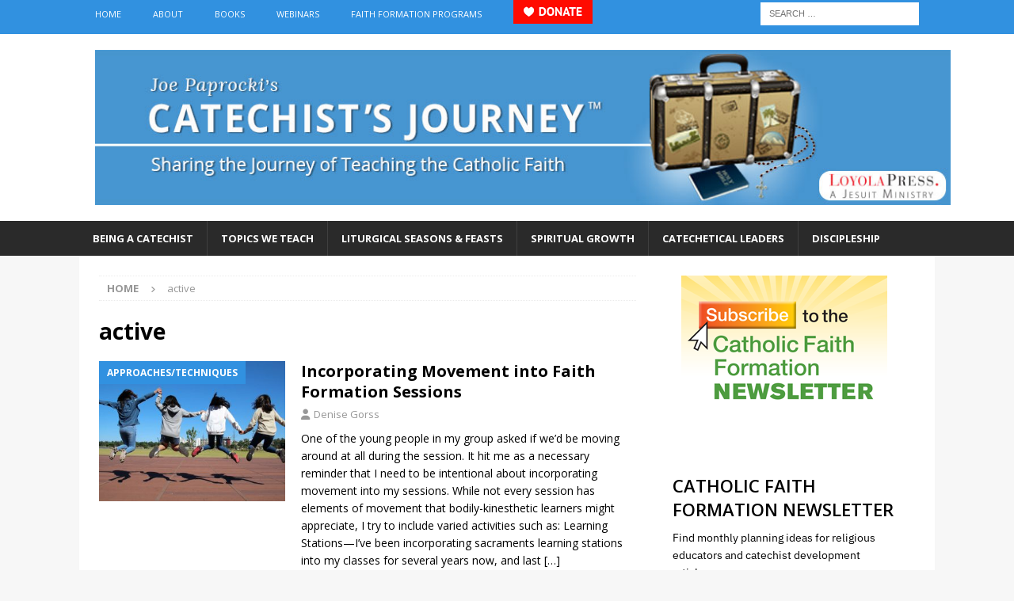

--- FILE ---
content_type: text/html; charset=UTF-8
request_url: https://catechistsjourney.loyolapress.com/tag/active/
body_size: 61722
content:
<!DOCTYPE html>
<html class="no-js mh-one-sb" lang="en-US">
<head>
<meta charset="UTF-8">
<meta name="viewport" content="width=device-width, initial-scale=1.0">
<link rel="profile" href="http://gmpg.org/xfn/11" />
			<script type="text/javascript" class="_iub_cs_skip">
				var _iub = _iub || {};
				_iub.csConfiguration = _iub.csConfiguration || {};
				_iub.csConfiguration.siteId = "1185086";
				_iub.csConfiguration.cookiePolicyId = "86587258";
			</script>
			<script class="_iub_cs_skip" src="https://cs.iubenda.com/sync/1185086.js"></script>
			<meta name='robots' content='index, follow, max-image-preview:large, max-snippet:-1, max-video-preview:-1' />

	<!-- This site is optimized with the Yoast SEO plugin v26.7 - https://yoast.com/wordpress/plugins/seo/ -->
	<title>active Archives - Catechist&#039;s Journey</title>
	<link rel="canonical" href="https://catechistsjourney.loyolapress.com/tag/active/" />
	<meta property="og:locale" content="en_US" />
	<meta property="og:type" content="article" />
	<meta property="og:title" content="active Archives - Catechist&#039;s Journey" />
	<meta property="og:url" content="https://catechistsjourney.loyolapress.com/tag/active/" />
	<meta property="og:site_name" content="Catechist&#039;s Journey" />
	<script type="application/ld+json" class="yoast-schema-graph">{"@context":"https://schema.org","@graph":[{"@type":"CollectionPage","@id":"https://catechistsjourney.loyolapress.com/tag/active/","url":"https://catechistsjourney.loyolapress.com/tag/active/","name":"active Archives - Catechist&#039;s Journey","isPartOf":{"@id":"https://catechistsjourney.loyolapress.com/#website"},"primaryImageOfPage":{"@id":"https://catechistsjourney.loyolapress.com/tag/active/#primaryimage"},"image":{"@id":"https://catechistsjourney.loyolapress.com/tag/active/#primaryimage"},"thumbnailUrl":"https://catechistsjourney.loyolapress.com/wp-content/uploads/2019/01/jumping-girls.jpg","breadcrumb":{"@id":"https://catechistsjourney.loyolapress.com/tag/active/#breadcrumb"},"inLanguage":"en-US"},{"@type":"ImageObject","inLanguage":"en-US","@id":"https://catechistsjourney.loyolapress.com/tag/active/#primaryimage","url":"https://catechistsjourney.loyolapress.com/wp-content/uploads/2019/01/jumping-girls.jpg","contentUrl":"https://catechistsjourney.loyolapress.com/wp-content/uploads/2019/01/jumping-girls.jpg","width":675,"height":450,"caption":"jumping girls"},{"@type":"BreadcrumbList","@id":"https://catechistsjourney.loyolapress.com/tag/active/#breadcrumb","itemListElement":[{"@type":"ListItem","position":1,"name":"Home","item":"https://catechistsjourney.loyolapress.com/"},{"@type":"ListItem","position":2,"name":"active"}]},{"@type":"WebSite","@id":"https://catechistsjourney.loyolapress.com/#website","url":"https://catechistsjourney.loyolapress.com/","name":"Catechist&#039;s Journey","description":"Sharing the Journey of Teaching the Catholic Faith","potentialAction":[{"@type":"SearchAction","target":{"@type":"EntryPoint","urlTemplate":"https://catechistsjourney.loyolapress.com/?s={search_term_string}"},"query-input":{"@type":"PropertyValueSpecification","valueRequired":true,"valueName":"search_term_string"}}],"inLanguage":"en-US"}]}</script>
	<!-- / Yoast SEO plugin. -->


<link rel='dns-prefetch' href='//cdn.iubenda.com' />
<link rel='dns-prefetch' href='//fonts.googleapis.com' />
<link rel="alternate" type="application/rss+xml" title="Catechist&#039;s Journey &raquo; Feed" href="https://catechistsjourney.loyolapress.com/feed/" />
<link rel="alternate" type="application/rss+xml" title="Catechist&#039;s Journey &raquo; Comments Feed" href="https://catechistsjourney.loyolapress.com/comments/feed/" />
<link rel="alternate" type="application/rss+xml" title="Catechist&#039;s Journey &raquo; active Tag Feed" href="https://catechistsjourney.loyolapress.com/tag/active/feed/" />
<style id='wp-img-auto-sizes-contain-inline-css' type='text/css'>
img:is([sizes=auto i],[sizes^="auto," i]){contain-intrinsic-size:3000px 1500px}
/*# sourceURL=wp-img-auto-sizes-contain-inline-css */
</style>
<style id='wp-emoji-styles-inline-css' type='text/css'>

	img.wp-smiley, img.emoji {
		display: inline !important;
		border: none !important;
		box-shadow: none !important;
		height: 1em !important;
		width: 1em !important;
		margin: 0 0.07em !important;
		vertical-align: -0.1em !important;
		background: none !important;
		padding: 0 !important;
	}
/*# sourceURL=wp-emoji-styles-inline-css */
</style>
<link rel='stylesheet' id='mh-font-awesome-css' href='https://catechistsjourney.loyolapress.com/wp-content/themes/mh-magazine/includes/font-awesome.min.css' type='text/css' media='all' />
<link rel='stylesheet' id='mh-magazine-css' href='https://catechistsjourney.loyolapress.com/wp-content/themes/mh-magazine/style.css?ver=4.1.3' type='text/css' media='all' />
<link rel='stylesheet' id='mh-google-fonts-css' href='https://fonts.googleapis.com/css?family=Open+Sans:300,400,400italic,600,700' type='text/css' media='all' />

<script  type="text/javascript" class=" _iub_cs_skip" type="text/javascript" id="iubenda-head-inline-scripts-0">
/* <![CDATA[ */

var _iub = _iub || [];
_iub.csConfiguration = {"siteId":1185086,"cookiePolicyId":86587258,"lang":"en"};

//# sourceURL=iubenda-head-inline-scripts-0
/* ]]> */
</script>
<script  type="text/javascript" class=" _iub_cs_skip" type="text/javascript" src="//cdn.iubenda.com/cs/gpp/stub.js?ver=3.12.5" id="iubenda-head-scripts-1-js"></script>
<script  type="text/javascript" charset="UTF-8" async="" class=" _iub_cs_skip" type="text/javascript" src="//cdn.iubenda.com/cs/iubenda_cs.js?ver=3.12.5" id="iubenda-head-scripts-2-js"></script>
<script type="text/javascript" src="https://catechistsjourney.loyolapress.com/wp-includes/js/jquery/jquery.min.js?ver=3.7.1" id="jquery-core-js"></script>
<script type="text/javascript" src="https://catechistsjourney.loyolapress.com/wp-includes/js/jquery/jquery-migrate.min.js?ver=3.4.1" id="jquery-migrate-js"></script>
<script type="text/javascript" id="mh-scripts-js-extra">
/* <![CDATA[ */
var mh_magazine = {"text":{"toggle_menu":"Toggle Menu"}};
//# sourceURL=mh-scripts-js-extra
/* ]]> */
</script>
<script type="text/javascript" src="https://catechistsjourney.loyolapress.com/wp-content/themes/mh-magazine/js/scripts.js?ver=4.1.3" id="mh-scripts-js"></script>
<link rel="https://api.w.org/" href="https://catechistsjourney.loyolapress.com/wp-json/" /><link rel="alternate" title="JSON" type="application/json" href="https://catechistsjourney.loyolapress.com/wp-json/wp/v2/tags/2137" /><link rel="EditURI" type="application/rsd+xml" title="RSD" href="https://catechistsjourney.loyolapress.com/xmlrpc.php?rsd" />

<!-- start Simple Custom CSS and JS -->
<script type="text/javascript">
jQuery(document).ready(function($){
  
  // on document ready
  init();
  
  
  function init()
  {
    console.log("document ready");
    
    // add the donate button to the desktop menu
    $("#menu-new-top").append('<li id="menu-item-11111" class="menu-item menu-item-type-post_type menu-item-object-page menu-item-11111"><a target="_blank" href="https://www.loyolapress.com/general/donate/" rel="noopener"><img src="https://lpress-craft.loyolapress.com/images/donate-button-100x30-english-RED.png" alt="♥ Donate"></a></li>');
      
    setTimeout(function()
    {
      // add the donate button to the mobile menu
      console.log("About to edit the mobile menu");
      $(".slicknav_nav .menu").prepend('<li class="menu-item menu-item-type-taxonomy menu-item-object-category menu-item-11111"><a target="_blank" href="https://www.loyolapress.com/general/donate/" rel="noopener"><img src="https://lpress-craft.loyolapress.com/images/donate-button-100x30-english-RED.png" alt="♥ Donate"></a></li>');
    }, 1000);
  }
  
});


</script>
<!-- end Simple Custom CSS and JS -->
<!-- start Simple Custom CSS and JS -->
<!-- LK 2021-01-15 -->

<!-- Google Tag Manager -->
<script>(function(w,d,s,l,i){w[l]=w[l]||[];w[l].push({'gtm.start':
new Date().getTime(),event:'gtm.js'});var f=d.getElementsByTagName(s)[0],
j=d.createElement(s),dl=l!='dataLayer'?'&l='+l:'';j.async=true;j.src=
'https://www.googletagmanager.com/gtm.js?id='+i+dl;f.parentNode.insertBefore(j,f);
})(window,document,'script','dataLayer','GTM-5F6GSR2');</script>
<!-- End Google Tag Manager -->
<!-- end Simple Custom CSS and JS -->
<style type="text/css">#menu-new-main li {
font-size: 13px;
}
#menu-new-main li a {
padding: 12px 17px;
}

.mh-navigation .menu-item-has-children > a:after {
display: none;
}

.mh-header-image {
padding: 20px;
overflow: hidden;
}

/***** Add Custom Image Sizes *****/

if (!function_exists('mh_magazine_image_sizes')) {
	function mh_magazine_image_sizes() {
		add_image_size('mh-magazine-slider', 1030, 438, true);
		add_image_size('mh-magazine-content', 678, 450, true);
		add_image_size('mh-magazine-large', 678, 509, true);
		add_image_size('mh-magazine-medium', 326, 245, true);
		add_image_size('mh-magazine-small', 80, 60, true);
	}
}
add_action('after_setup_theme', 'mh_magazine_image_sizes');
</style>
<style type="text/css">
.mh-widget-layout4 .mh-widget-title { background: #3191e0; background: rgba(49, 145, 224, 0.6); }
.mh-preheader, .mh-wide-layout .mh-subheader, .mh-ticker-title, .mh-main-nav li:hover, .mh-footer-nav, .slicknav_menu, .slicknav_btn, .slicknav_nav .slicknav_item:hover, .slicknav_nav a:hover, .mh-back-to-top, .mh-subheading, .entry-tags .fa, .entry-tags li:hover, .mh-widget-layout2 .mh-widget-title, .mh-widget-layout4 .mh-widget-title-inner, .mh-widget-layout4 .mh-footer-widget-title, .mh-widget-layout5 .mh-widget-title-inner, .mh-widget-layout6 .mh-widget-title, #mh-mobile .flex-control-paging li a.flex-active, .mh-image-caption, .mh-carousel-layout1 .mh-carousel-caption, .mh-tab-button.active, .mh-tab-button.active:hover, .mh-footer-widget .mh-tab-button.active, .mh-social-widget li:hover a, .mh-footer-widget .mh-social-widget li a, .mh-footer-widget .mh-author-bio-widget, .tagcloud a:hover, .mh-widget .tagcloud a:hover, .mh-footer-widget .tagcloud a:hover, .mh-posts-stacked-item .mh-meta, .page-numbers:hover, .mh-loop-pagination .current, .mh-comments-pagination .current, .pagelink, a:hover .pagelink, input[type=submit], #infinite-handle span { background: #3191e0; }
.mh-main-nav-wrap .slicknav_nav ul, blockquote, .mh-widget-layout1 .mh-widget-title, .mh-widget-layout3 .mh-widget-title, .mh-widget-layout5 .mh-widget-title, .mh-widget-layout8 .mh-widget-title:after, #mh-mobile .mh-slider-caption, .mh-carousel-layout1, .mh-spotlight-widget, .mh-author-bio-widget, .mh-author-bio-title, .mh-author-bio-image-frame, .mh-video-widget, .mh-tab-buttons, textarea:hover, input[type=text]:hover, input[type=email]:hover, input[type=tel]:hover, input[type=url]:hover { border-color: #3191e0; }
.mh-header-tagline, .mh-dropcap, .mh-carousel-layout1 .flex-direction-nav a, .mh-carousel-layout2 .mh-carousel-caption, .mh-posts-digest-small-category, .mh-posts-lineup-more, .bypostauthor .fn:after, .mh-comment-list .comment-reply-link:before, #respond #cancel-comment-reply-link:before { color: #3191e0; }
.mh-subheader, .page-numbers, a .pagelink, .mh-widget-layout3 .mh-widget-title, .mh-widget .search-form, .mh-tab-button, .mh-tab-content, .mh-nip-widget, .mh-magazine-facebook-page-widget, .mh-social-widget, .mh-posts-horizontal-widget, .mh-ad-spot, .mh-info-spot { background: #d2ecff; }
.mh-tab-post-item { border-color: rgba(255, 255, 255, 0.3); }
.mh-tab-comment-excerpt { background: rgba(255, 255, 255, 0.6); }
.entry-content a { color: #0776b7; }
a:hover, .entry-content a:hover, #respond a:hover, #respond #cancel-comment-reply-link:hover, #respond .logged-in-as a:hover, .mh-comment-list .comment-meta a:hover, .mh-ping-list .mh-ping-item a:hover, .mh-meta a:hover, .mh-breadcrumb a:hover, .mh-tabbed-widget a:hover { color: #07388e; }
</style>
<!--[if lt IE 9]>
<script src="https://catechistsjourney.loyolapress.com/wp-content/themes/mh-magazine/js/css3-mediaqueries.js"></script>
<![endif]-->
<style type="text/css">
.entry-content { font-size: 16px; font-size: 1rem; }
</style>
</head>
<body id="mh-mobile" class="archive tag tag-active tag-2137 wp-theme-mh-magazine mh-wide-layout mh-right-sb mh-loop-layout1 mh-widget-layout2" itemscope="itemscope" itemtype="https://schema.org/WebPage">
<div class="mh-header-nav-mobile clearfix"></div>
	<div class="mh-preheader">
    	<div class="mh-container mh-container-inner mh-row clearfix">
							<div class="mh-header-bar-content mh-header-bar-top-left mh-col-2-3 clearfix">
											<nav class="mh-navigation mh-header-nav mh-header-nav-top clearfix" itemscope="itemscope" itemtype="https://schema.org/SiteNavigationElement">
							<div class="menu-new-top-container"><ul id="menu-new-top" class="menu"><li id="menu-item-13393" class="menu-item menu-item-type-custom menu-item-object-custom menu-item-home menu-item-13393"><a href="https://catechistsjourney.loyolapress.com/">Home</a></li>
<li id="menu-item-13482" class="menu-item menu-item-type-custom menu-item-object-custom menu-item-has-children menu-item-13482"><a href="https://catechistsjourney.loyolapress.com/contributors-to-catechists-journey/">About</a>
<ul class="sub-menu">
	<li id="menu-item-13384" class="menu-item menu-item-type-post_type menu-item-object-page menu-item-13384"><a href="https://catechistsjourney.loyolapress.com/about-me/">Joe Paprocki, DMin</a></li>
	<li id="menu-item-13406" class="menu-item menu-item-type-custom menu-item-object-custom menu-item-13406"><a href="https://catechistsjourney.loyolapress.com/contributors-to-catechists-journey/">Other Catechetical Contributors</a></li>
	<li id="menu-item-13385" class="menu-item menu-item-type-post_type menu-item-object-page menu-item-13385"><a href="https://catechistsjourney.loyolapress.com/contact-me/">Contact Us</a></li>
</ul>
</li>
<li id="menu-item-13386" class="menu-item menu-item-type-post_type menu-item-object-page menu-item-13386"><a href="https://catechistsjourney.loyolapress.com/joe-paprockis-book/">Books</a></li>
<li id="menu-item-17922" class="menu-item menu-item-type-post_type menu-item-object-page menu-item-17922"><a href="https://catechistsjourney.loyolapress.com/webinars-2/">Webinars</a></li>
<li id="menu-item-18380" class="menu-item menu-item-type-post_type menu-item-object-page menu-item-18380"><a href="https://catechistsjourney.loyolapress.com/faith-formation-programs/">Faith Formation Programs</a></li>
</ul></div>						</nav>
									</div>
										<div class="mh-header-bar-content mh-header-bar-top-right mh-col-1-3 clearfix">
											<aside class="mh-header-search mh-header-search-top">
							<form role="search" method="get" class="search-form" action="https://catechistsjourney.loyolapress.com/">
				<label>
					<span class="screen-reader-text">Search for:</span>
					<input type="search" class="search-field" placeholder="Search &hellip;" value="" name="s" />
				</label>
				<input type="submit" class="search-submit" value="Search" />
			</form>						</aside>
									</div>
					</div>
	</div>
<header class="mh-header" itemscope="itemscope" itemtype="https://schema.org/WPHeader">
	<div class="mh-container mh-container-inner clearfix">
		<div class="mh-custom-header clearfix">
<a class="mh-header-image-link" href="https://catechistsjourney.loyolapress.com/" title="Catechist&#039;s Journey" rel="home">
<img class="mh-header-image" src="https://catechistsjourney.loyolapress.com/wp-content/uploads/2020/10/CJB_HEADER_1100-tm.jpg" height="200" width="1100" alt="Catechist&#039;s Journey" />
</a>
</div>
	</div>
	<div class="mh-main-nav-wrap">
		<nav class="mh-navigation mh-main-nav mh-container mh-container-inner clearfix" itemscope="itemscope" itemtype="https://schema.org/SiteNavigationElement">
			<div class="menu-new-main-container"><ul id="menu-new-main" class="menu"><li id="menu-item-13394" class="menu-item menu-item-type-taxonomy menu-item-object-category menu-item-has-children menu-item-13394"><a href="https://catechistsjourney.loyolapress.com/category/all-things-catechist/">Being a Catechist</a>
<ul class="sub-menu">
	<li id="menu-item-13333" class="menu-item menu-item-type-taxonomy menu-item-object-category menu-item-has-children menu-item-13333"><a href="https://catechistsjourney.loyolapress.com/category/all-things-catechist/stories-from-the-field/">Stories from the Field</a>
	<ul class="sub-menu">
		<li id="menu-item-13334" class="menu-item menu-item-type-taxonomy menu-item-object-category menu-item-13334"><a href="https://catechistsjourney.loyolapress.com/category/all-things-catechist/stories-from-the-field/primary-grades/">Primary Grades</a></li>
		<li id="menu-item-13335" class="menu-item menu-item-type-taxonomy menu-item-object-category menu-item-13335"><a href="https://catechistsjourney.loyolapress.com/category/all-things-catechist/stories-from-the-field/intermediate-grades/">Intermediate Grades</a></li>
		<li id="menu-item-13336" class="menu-item menu-item-type-taxonomy menu-item-object-category menu-item-13336"><a href="https://catechistsjourney.loyolapress.com/category/all-things-catechist/stories-from-the-field/junior-high-stories-from-the-field/">Junior High</a></li>
		<li id="menu-item-20930" class="menu-item menu-item-type-taxonomy menu-item-object-category menu-item-20930"><a href="https://catechistsjourney.loyolapress.com/category/all-things-catechist/stories-from-the-field/family-catechesis/">Family Catechesis</a></li>
		<li id="menu-item-13337" class="menu-item menu-item-type-taxonomy menu-item-object-category menu-item-13337"><a href="https://catechistsjourney.loyolapress.com/category/all-things-catechist/stories-from-the-field/high-school-youth-ministry/">High School/Youth Ministry</a></li>
		<li id="menu-item-13338" class="menu-item menu-item-type-taxonomy menu-item-object-category menu-item-13338"><a href="https://catechistsjourney.loyolapress.com/category/all-things-catechist/stories-from-the-field/young-adult-ministry-stories-from-the-field/">Young Adult Ministry</a></li>
		<li id="menu-item-13339" class="menu-item menu-item-type-taxonomy menu-item-object-category menu-item-13339"><a href="https://catechistsjourney.loyolapress.com/category/all-things-catechist/stories-from-the-field/rcia/">RCIA</a></li>
		<li id="menu-item-13340" class="menu-item menu-item-type-taxonomy menu-item-object-category menu-item-13340"><a href="https://catechistsjourney.loyolapress.com/category/all-things-catechist/stories-from-the-field/adult-faith-formation/">Adult Faith Formation</a></li>
		<li id="menu-item-13341" class="menu-item menu-item-type-taxonomy menu-item-object-category menu-item-13341"><a href="https://catechistsjourney.loyolapress.com/category/all-things-catechist/stories-from-the-field/special-needs-stories-from-the-field/">Special Needs</a></li>
	</ul>
</li>
	<li id="menu-item-13342" class="menu-item menu-item-type-taxonomy menu-item-object-category menu-item-13342"><a href="https://catechistsjourney.loyolapress.com/category/all-things-catechist/art-and-music-in-catechesis/">Art and Music in Catechesis</a></li>
	<li id="menu-item-13343" class="menu-item menu-item-type-taxonomy menu-item-object-category menu-item-has-children menu-item-13343"><a href="https://catechistsjourney.loyolapress.com/category/all-things-catechist/teaching-skills/">Teaching Skills</a>
	<ul class="sub-menu">
		<li id="menu-item-13344" class="menu-item menu-item-type-taxonomy menu-item-object-category menu-item-13344"><a href="https://catechistsjourney.loyolapress.com/category/all-things-catechist/teaching-skills/approachestechniques/">Approaches/Techniques</a></li>
		<li id="menu-item-13345" class="menu-item menu-item-type-taxonomy menu-item-object-category menu-item-13345"><a href="https://catechistsjourney.loyolapress.com/category/all-things-catechist/teaching-skills/assessments/">Assessments</a></li>
		<li id="menu-item-13346" class="menu-item menu-item-type-taxonomy menu-item-object-category menu-item-13346"><a href="https://catechistsjourney.loyolapress.com/category/all-things-catechist/teaching-skills/lesson-planning/">Lesson Planning</a></li>
		<li id="menu-item-13347" class="menu-item menu-item-type-taxonomy menu-item-object-category menu-item-13347"><a href="https://catechistsjourney.loyolapress.com/category/all-things-catechist/teaching-skills/the-basics/">The Basics</a></li>
		<li id="menu-item-13348" class="menu-item menu-item-type-taxonomy menu-item-object-category menu-item-13348"><a href="https://catechistsjourney.loyolapress.com/category/all-things-catechist/teaching-skills/understanding-kids/">Understanding Kids</a></li>
	</ul>
</li>
	<li id="menu-item-13349" class="menu-item menu-item-type-taxonomy menu-item-object-category menu-item-13349"><a href="https://catechistsjourney.loyolapress.com/category/all-things-catechist/technology-in-catechesis/">Technology in Catechesis</a></li>
	<li id="menu-item-13395" class="menu-item menu-item-type-custom menu-item-object-custom menu-item-13395"><a href="https://catechistsjourney.loyolapress.com/thinking-of-becoming-a-catechist/">Thinking of Becoming a Catechist</a></li>
</ul>
</li>
<li id="menu-item-13399" class="menu-item menu-item-type-taxonomy menu-item-object-category menu-item-has-children menu-item-13399"><a href="https://catechistsjourney.loyolapress.com/category/catechetical-issues-topics/">Topics We Teach</a>
<ul class="sub-menu">
	<li id="menu-item-13350" class="menu-item menu-item-type-taxonomy menu-item-object-category menu-item-13350"><a href="https://catechistsjourney.loyolapress.com/category/catechetical-issues-topics/liturgy-sacraments/">Liturgy and Sacraments</a></li>
	<li id="menu-item-13351" class="menu-item menu-item-type-taxonomy menu-item-object-category menu-item-13351"><a href="https://catechistsjourney.loyolapress.com/category/catechetical-issues-topics/mary-and-the-saints-catechetical-issues-topics/">Mary and the Saints</a></li>
	<li id="menu-item-13352" class="menu-item menu-item-type-taxonomy menu-item-object-category menu-item-13352"><a href="https://catechistsjourney.loyolapress.com/category/catechetical-issues-topics/prayerguided-reflections/">Prayer/Guided Reflections</a></li>
	<li id="menu-item-13353" class="menu-item menu-item-type-taxonomy menu-item-object-category menu-item-13353"><a href="https://catechistsjourney.loyolapress.com/category/catechetical-issues-topics/scripture/">Scripture</a></li>
	<li id="menu-item-13354" class="menu-item menu-item-type-taxonomy menu-item-object-category menu-item-13354"><a href="https://catechistsjourney.loyolapress.com/category/catechetical-issues-topics/ten-commandments-morality/">Ten Commandments and Morality</a></li>
	<li id="menu-item-13355" class="menu-item menu-item-type-taxonomy menu-item-object-category menu-item-13355"><a href="https://catechistsjourney.loyolapress.com/category/catechetical-issues-topics/trinity-father-son-holy-spirit/">Trinity: Father, Son, Holy Spirit</a></li>
</ul>
</li>
<li id="menu-item-13358" class="menu-item menu-item-type-taxonomy menu-item-object-category menu-item-has-children menu-item-13358"><a href="https://catechistsjourney.loyolapress.com/category/liturgical-seasons-feasts/">Liturgical Seasons &#038; Feasts</a>
<ul class="sub-menu">
	<li id="menu-item-13359" class="menu-item menu-item-type-taxonomy menu-item-object-category menu-item-13359"><a href="https://catechistsjourney.loyolapress.com/category/liturgical-seasons-feasts/advent/">Advent</a></li>
	<li id="menu-item-13361" class="menu-item menu-item-type-taxonomy menu-item-object-category menu-item-13361"><a href="https://catechistsjourney.loyolapress.com/category/liturgical-seasons-feasts/christmas/">Christmas</a></li>
	<li id="menu-item-13362" class="menu-item menu-item-type-taxonomy menu-item-object-category menu-item-13362"><a href="https://catechistsjourney.loyolapress.com/category/liturgical-seasons-feasts/easter-liturgical-seasons-feasts/">Easter</a></li>
	<li id="menu-item-13363" class="menu-item menu-item-type-taxonomy menu-item-object-category menu-item-has-children menu-item-13363"><a href="https://catechistsjourney.loyolapress.com/category/liturgical-seasons-feasts/lent-liturgical-seasons-feasts/">Lent</a>
	<ul class="sub-menu">
		<li id="menu-item-13396" class="menu-item menu-item-type-post_type menu-item-object-page menu-item-13396"><a href="https://catechistsjourney.loyolapress.com/resources/40-ideas-for-40-days/">40 Ideas for 40 Days</a></li>
		<li id="menu-item-13364" class="menu-item menu-item-type-taxonomy menu-item-object-category menu-item-13364"><a href="https://catechistsjourney.loyolapress.com/category/liturgical-seasons-feasts/lent-liturgical-seasons-feasts/lenten-activities-lent-liturgical-seasons-feasts/">Lenten Activities</a></li>
		<li id="menu-item-13397" class="menu-item menu-item-type-post_type menu-item-object-page menu-item-13397"><a href="https://catechistsjourney.loyolapress.com/resources/lenten-resources/">Lenten Resources</a></li>
		<li id="menu-item-13365" class="menu-item menu-item-type-taxonomy menu-item-object-category menu-item-13365"><a href="https://catechistsjourney.loyolapress.com/category/liturgical-seasons-feasts/lent-liturgical-seasons-feasts/stations-of-the-cross-liturgical-seasons-feasts/">Stations of the Cross</a></li>
	</ul>
</li>
</ul>
</li>
<li id="menu-item-13366" class="menu-item menu-item-type-custom menu-item-object-custom menu-item-has-children menu-item-13366"><a href="/category/spiritual-growth/">Spiritual Growth</a>
<ul class="sub-menu">
	<li id="menu-item-22300" class="menu-item menu-item-type-taxonomy menu-item-object-category menu-item-22300"><a href="https://catechistsjourney.loyolapress.com/category/spiritual-growth/book-club/">Book Club</a></li>
	<li id="menu-item-13367" class="menu-item menu-item-type-taxonomy menu-item-object-category menu-item-13367"><a href="https://catechistsjourney.loyolapress.com/category/spiritual-growth/growing-as-a-catechist/">Growing as a Catechist</a></li>
	<li id="menu-item-13368" class="menu-item menu-item-type-taxonomy menu-item-object-category menu-item-13368"><a href="https://catechistsjourney.loyolapress.com/category/spiritual-growth/ignatian-spirituality-for-catechists/">Ignatian Spirituality</a></li>
	<li id="menu-item-13369" class="menu-item menu-item-type-taxonomy menu-item-object-category menu-item-13369"><a href="https://catechistsjourney.loyolapress.com/category/spiritual-growth/online-retreat-for-catechists-spiritual-growth/">Online Retreat for Catechists</a></li>
</ul>
</li>
<li id="menu-item-13398" class="menu-item menu-item-type-taxonomy menu-item-object-category menu-item-has-children menu-item-13398"><a href="https://catechistsjourney.loyolapress.com/category/all-things-dre/">Catechetical Leaders</a>
<ul class="sub-menu">
	<li id="menu-item-13506" class="menu-item menu-item-type-taxonomy menu-item-object-category menu-item-13506"><a href="https://catechistsjourney.loyolapress.com/category/all-things-dre/catechist-recruitment-2/">Catechist Recruitment</a></li>
	<li id="menu-item-13513" class="menu-item menu-item-type-taxonomy menu-item-object-category menu-item-13513"><a href="https://catechistsjourney.loyolapress.com/category/all-things-dre/catechist-training/">Catechist Training</a></li>
	<li id="menu-item-13514" class="menu-item menu-item-type-taxonomy menu-item-object-category menu-item-13514"><a href="https://catechistsjourney.loyolapress.com/category/all-things-dre/leading-a-parish-program/">Leading a Parish Program</a></li>
</ul>
</li>
<li id="menu-item-26485" class="menu-item menu-item-type-taxonomy menu-item-object-category menu-item-26485"><a href="https://catechistsjourney.loyolapress.com/category/discipleship/">Discipleship</a></li>
</ul></div>		</nav>
	</div>
	</header>
<div class="mh-container mh-container-outer">
<div class="mh-wrapper clearfix">
	<div class="mh-main clearfix">
		<div id="main-content" class="mh-loop mh-content" role="main"><nav class="mh-breadcrumb" itemscope itemtype="https://schema.org/BreadcrumbList"><span itemprop="itemListElement" itemscope itemtype="https://schema.org/ListItem"><a href="https://catechistsjourney.loyolapress.com" title="Home" itemprop="item"><span itemprop="name">Home</span></a><meta itemprop="position" content="1" /></span><span class="mh-breadcrumb-delimiter"><i class="fa fa-angle-right"></i></span>active</nav>
				<header class="page-header"><h1 class="page-title">active</h1>				</header><article class="mh-posts-list-item clearfix post-23691 post type-post status-publish format-standard has-post-thumbnail hentry category-approachestechniques category-junior-high-stories-from-the-field tag-active tag-seventh-grade">
	<figure class="mh-posts-list-thumb">
		<a class="mh-thumb-icon mh-thumb-icon-small-mobile" href="https://catechistsjourney.loyolapress.com/2019/01/incorporating-movement-into-faith-formation-sessions/" title="Approaches/Techniques"><img width="326" height="245" src="https://catechistsjourney.loyolapress.com/wp-content/uploads/2019/01/jumping-girls-326x245.jpg" class="attachment-mh-magazine-medium size-mh-magazine-medium wp-post-image" alt="jumping girls" decoding="async" fetchpriority="high" srcset="https://catechistsjourney.loyolapress.com/wp-content/uploads/2019/01/jumping-girls-326x245.jpg 326w, https://catechistsjourney.loyolapress.com/wp-content/uploads/2019/01/jumping-girls-80x60.jpg 80w" sizes="(max-width: 326px) 100vw, 326px" />		</a>
					<div class="mh-image-caption mh-posts-list-caption">
				Approaches/Techniques			</div>
			</figure>
	<div class="mh-posts-list-content clearfix">
		<header class="mh-posts-list-header">
			<h3 class="entry-title mh-posts-list-title">
				<a href="https://catechistsjourney.loyolapress.com/2019/01/incorporating-movement-into-faith-formation-sessions/" title="Incorporating Movement into Faith Formation Sessions" rel="bookmark">
					Incorporating Movement into Faith Formation Sessions				</a>
			</h3>
			<div class="mh-meta entry-meta">
<span class="entry-meta-author author vcard"><i class="fa fa-user"></i><a class="fn" href="https://catechistsjourney.loyolapress.com/author/deniseg/">Denise Gorss</a></span>
</div>
		</header>
		<div class="mh-posts-list-excerpt clearfix">
			<div class="mh-excerpt"><p>One of the young people in my group asked if we’d be moving around at all during the session. It hit me as a necessary reminder that I need to be intentional about incorporating movement into my sessions. While not every session has elements of movement that bodily-kinesthetic learners might appreciate, I try to include varied activities such as: Learning Stations—I’ve been incorporating sacraments learning stations into my classes for several years now, and last <a class="mh-excerpt-more" href="https://catechistsjourney.loyolapress.com/2019/01/incorporating-movement-into-faith-formation-sessions/" title="Incorporating Movement into Faith Formation Sessions">[&#8230;]</a></p>
</div>		</div>
	</div>
</article><article class="mh-posts-list-item clearfix post-19760 post type-post status-publish format-standard has-post-thumbnail hentry category-approachestechniques tag-active tag-grace">
	<figure class="mh-posts-list-thumb">
		<a class="mh-thumb-icon mh-thumb-icon-small-mobile" href="https://catechistsjourney.loyolapress.com/2017/06/learning-by-empowerment/" title="Approaches/Techniques"><img width="326" height="217" src="https://catechistsjourney.loyolapress.com/wp-content/uploads/2017/06/loaves-and-fish.jpg" class="attachment-mh-magazine-medium size-mh-magazine-medium wp-post-image" alt="loaves and fish" decoding="async" />		</a>
					<div class="mh-image-caption mh-posts-list-caption">
				Approaches/Techniques			</div>
			</figure>
	<div class="mh-posts-list-content clearfix">
		<header class="mh-posts-list-header">
			<h3 class="entry-title mh-posts-list-title">
				<a href="https://catechistsjourney.loyolapress.com/2017/06/learning-by-empowerment/" title="Learning by Empowerment" rel="bookmark">
					Learning by Empowerment				</a>
			</h3>
			<div class="mh-meta entry-meta">
<span class="entry-meta-author author vcard"><i class="fa fa-user"></i><a class="fn" href="https://catechistsjourney.loyolapress.com/author/joep/">Joe Paprocki</a></span>
</div>
		</header>
		<div class="mh-posts-list-excerpt clearfix">
			<div class="mh-excerpt"><p>We sometimes get the notion that when Jesus performed miracles, the disciples just watched from the sidelines. Not so in the story of Jesus Feeding the 5000 in the Gospel of Mark (6:33–44)! In fact, when the disciples alert Jesus to the need to feed the crowds, Jesus&#8217; response is &#8220;You give them something to eat.&#8221; (NIV) As the story progresses, the disciples do not remain passive. They do the following: take inventory of what is <a class="mh-excerpt-more" href="https://catechistsjourney.loyolapress.com/2017/06/learning-by-empowerment/" title="Learning by Empowerment">[&#8230;]</a></p>
</div>		</div>
	</div>
</article><article class="mh-posts-list-item clearfix post-11855 post type-post status-publish format-standard hentry category-liturgy-sacraments tag-active tag-conscious tag-eucharist tag-full tag-god tag-jesus">
	<figure class="mh-posts-list-thumb">
		<a class="mh-thumb-icon mh-thumb-icon-small-mobile" href="https://catechistsjourney.loyolapress.com/2014/02/creative-activity-on-full-active-conscious-participation-in-the-liturgy/" title="Liturgy and Sacraments"><img class="mh-image-placeholder" src="https://catechistsjourney.loyolapress.com/wp-content/themes/mh-magazine/images/placeholder-medium.png" alt="No Picture" />		</a>
					<div class="mh-image-caption mh-posts-list-caption">
				Liturgy and Sacraments			</div>
			</figure>
	<div class="mh-posts-list-content clearfix">
		<header class="mh-posts-list-header">
			<h3 class="entry-title mh-posts-list-title">
				<a href="https://catechistsjourney.loyolapress.com/2014/02/creative-activity-on-full-active-conscious-participation-in-the-liturgy/" title="Creative Activity on &#8220;Full, Active, Conscious&#8221; Participation in the Liturgy" rel="bookmark">
					Creative Activity on &#8220;Full, Active, Conscious&#8221; Participation in the Liturgy				</a>
			</h3>
			<div class="mh-meta entry-meta">
<span class="entry-meta-author author vcard"><i class="fa fa-user"></i><a class="fn" href="https://catechistsjourney.loyolapress.com/author/joep/">Joe Paprocki</a></span>
</div>
		</header>
		<div class="mh-posts-list-excerpt clearfix">
			<div class="mh-excerpt"><p>Here is a wonderful idea from Rocio M. for an activity to teach about &#8220;full, active, and conscious&#8221; participation in the Liturgy (as per the Constitution on the Sacred Liturgy, 14). Thanks for sharing Rocio! Hi Joe, First, I want to thank you for all the support and materials you have shared with us. I teach Confirmation (8th grade) and I want to share with you an activity I recently did with my class. My <a class="mh-excerpt-more" href="https://catechistsjourney.loyolapress.com/2014/02/creative-activity-on-full-active-conscious-participation-in-the-liturgy/" title="Creative Activity on &#8220;Full, Active, Conscious&#8221; Participation in the Liturgy">[&#8230;]</a></p>
</div>		</div>
	</div>
</article>		</div>
			<aside class="mh-widget-col-1 mh-sidebar" itemscope="itemscope" itemtype="https://schema.org/WPSideBar"><div id="text-14" class="mh-widget widget_text">			<div class="textwidget"><p><center><a href="https://www.loyolapress.com/general/newsletters/"><img decoding="async" src="https://catechistsjourney.loyolapress.com/wp-content/uploads/2024/04/CFF-subscribe-9055-260x185-1.png" alt="Subscribe to the Catholic Faith Formation newsletter." /></a> </center></p>
<div class="_form_92"></div>
<p><script src="https://loyolapress.activehosted.com/f/embed.php?id=92" type="text/javascript" charset="utf-8"></script></p>
</div>
		</div><div id="text-6" class="mh-widget widget_text">			<div class="textwidget"><p><center><a href="https://catechistsjourney.loyolapress.com/2023/05/parts-of-the-mass-word-puzzles/"><img decoding="async" src="https://catechistsjourney.loyolapress.com/wp-content/uploads/2023/05/Parts-of-the-Mass-Puzzles-7570-260x185-1.png" alt="Parts of the Mass Word Puzzles" /></a> </center>&nbsp;</p>
</div>
		</div><div id="mh_magazine_tabbed-4" class="mh-widget mh_magazine_tabbed">			<div class="mh-tabbed-widget">
				<div class="mh-tab-buttons clearfix">
					<a class="mh-tab-button" title="Posts" href="#tab-mh_magazine_tabbed-4-1">
						<span><i class="far fa-newspaper"></i></span>
					</a>
					<a class="mh-tab-button" title="Tags" href="#tab-mh_magazine_tabbed-4-2">
						<span><i class="fa fa-tags"></i></span>
					</a>
					<a class="mh-tab-button" title="Comments" href="#tab-mh_magazine_tabbed-4-3">
						<span><i class="far fa-comments"></i></span>
					</a>
				</div>
				<div id="tab-mh_magazine_tabbed-4-1" class="mh-tab-content mh-tab-posts"><ul class="mh-tab-content-posts">
								<li class="mh-tab-post-item post-34232 post type-post status-publish format-standard has-post-thumbnail category-joes-comings-and-goings tag-announcements">
									<a href="https://catechistsjourney.loyolapress.com/2024/05/i-end-this-blog-with-a-k-i-s-s/" title="I End This Blog with a K.I.S.S.">
										I End This Blog with a K.I.S.S.									</a>
								</li>								<li class="mh-tab-post-item post-34249 post type-post status-publish format-standard has-post-thumbnail category-scripture tag-abraham tag-activities-2 tag-monthly-download tag-old-testament">
									<a href="https://catechistsjourney.loyolapress.com/2024/05/abraham-activities-pack/" title="Abraham Activities Pack">
										Abraham Activities Pack									</a>
								</li>								<li class="mh-tab-post-item post-34263 post type-post status-publish format-standard has-post-thumbnail category-family-catechesis tag-family-faith tag-pentecost">
									<a href="https://catechistsjourney.loyolapress.com/2024/05/family-catechesis-at-st-barnabas-a-pentecost-celebration/" title="Family Catechesis at St. Barnabas: A Pentecost Celebration">
										Family Catechesis at St. Barnabas: A Pentecost Celebration									</a>
								</li>								<li class="mh-tab-post-item post-34214 post type-post status-publish format-standard has-post-thumbnail category-online-retreat-for-catechists-spiritual-growth tag-jubilee-2025 tag-lords-prayer tag-prayer-mini-retreat tag-traditional-prayers">
									<a href="https://catechistsjourney.loyolapress.com/2024/05/prayer-mini-retreat-3-the-lords-prayer/" title="Reflecting on Our Individual and Communal Prayer Mini-Retreat: The Lord’s Prayer">
										Reflecting on Our Individual and Communal Prayer Mini-Retreat: The Lord’s Prayer									</a>
								</li>								<li class="mh-tab-post-item post-34198 post type-post status-publish format-standard has-post-thumbnail category-online-retreat-for-catechists-spiritual-growth tag-jubilee-2025 tag-prayer-mini-retreat tag-traditional-prayers">
									<a href="https://catechistsjourney.loyolapress.com/2024/05/prayer-mini-retreat-2-family-heirlooms/" title="Reflecting on Our Individual and Communal Prayer Mini-Retreat: Family Heirlooms">
										Reflecting on Our Individual and Communal Prayer Mini-Retreat: Family Heirlooms									</a>
								</li></ul>
				</div>
				<div id="tab-mh_magazine_tabbed-4-2" class="mh-tab-content mh-tab-cloud">
                	<div class="tagcloud mh-tab-content-cloud">
	                	<a href="https://catechistsjourney.loyolapress.com/tag/bible/" class="tag-cloud-link tag-link-242 tag-link-position-1" style="font-size: 12px;">Bible</a>
<a href="https://catechistsjourney.loyolapress.com/tag/confirmation/" class="tag-cloud-link tag-link-71 tag-link-position-2" style="font-size: 12px;">Confirmation</a>
<a href="https://catechistsjourney.loyolapress.com/tag/discipleship/" class="tag-cloud-link tag-link-1505 tag-link-position-3" style="font-size: 12px;">discipleship</a>
<a href="https://catechistsjourney.loyolapress.com/tag/eighth-grade/" class="tag-cloud-link tag-link-2388 tag-link-position-4" style="font-size: 12px;">eighth grade</a>
<a href="https://catechistsjourney.loyolapress.com/tag/evangelization/" class="tag-cloud-link tag-link-464 tag-link-position-5" style="font-size: 12px;">evangelization</a>
<a href="https://catechistsjourney.loyolapress.com/tag/family-faith/" class="tag-cloud-link tag-link-1412 tag-link-position-6" style="font-size: 12px;">family faith</a>
<a href="https://catechistsjourney.loyolapress.com/tag/fourth-grade/" class="tag-cloud-link tag-link-2322 tag-link-position-7" style="font-size: 12px;">fourth grade</a>
<a href="https://catechistsjourney.loyolapress.com/tag/jesus/" class="tag-cloud-link tag-link-21 tag-link-position-8" style="font-size: 12px;">Jesus</a>
<a href="https://catechistsjourney.loyolapress.com/tag/lent/" class="tag-cloud-link tag-link-40 tag-link-position-9" style="font-size: 12px;">Lent</a>
<a href="https://catechistsjourney.loyolapress.com/tag/lenten-activities/" class="tag-cloud-link tag-link-1262 tag-link-position-10" style="font-size: 12px;">Lenten activities</a>
<a href="https://catechistsjourney.loyolapress.com/tag/mass/" class="tag-cloud-link tag-link-22 tag-link-position-11" style="font-size: 12px;">Mass</a>
<a href="https://catechistsjourney.loyolapress.com/tag/monthly-download/" class="tag-cloud-link tag-link-2316 tag-link-position-12" style="font-size: 12px;">monthly download</a>
<a href="https://catechistsjourney.loyolapress.com/tag/places-visited/" class="tag-cloud-link tag-link-1302 tag-link-position-13" style="font-size: 12px;">places visited</a>
<a href="https://catechistsjourney.loyolapress.com/tag/pop-up-catechesis/" class="tag-cloud-link tag-link-2504 tag-link-position-14" style="font-size: 12px;">Pop-Up Catechesis</a>
<a href="https://catechistsjourney.loyolapress.com/tag/prayer/" class="tag-cloud-link tag-link-846 tag-link-position-15" style="font-size: 12px;">prayer</a>
<a href="https://catechistsjourney.loyolapress.com/tag/seventh-grade/" class="tag-cloud-link tag-link-2326 tag-link-position-16" style="font-size: 12px;">seventh grade</a>
<a href="https://catechistsjourney.loyolapress.com/tag/sixth-grade/" class="tag-cloud-link tag-link-2328 tag-link-position-17" style="font-size: 12px;">sixth grade</a>
<a href="https://catechistsjourney.loyolapress.com/tag/third-grade/" class="tag-cloud-link tag-link-2372 tag-link-position-18" style="font-size: 12px;">third grade</a>
<a href="https://catechistsjourney.loyolapress.com/tag/videos/" class="tag-cloud-link tag-link-2194 tag-link-position-19" style="font-size: 12px;">videos</a>
<a href="https://catechistsjourney.loyolapress.com/tag/webinar/" class="tag-cloud-link tag-link-1124 tag-link-position-20" style="font-size: 12px;">webinar</a>					</div>
				</div>
				<div id="tab-mh_magazine_tabbed-4-3" class="mh-tab-content mh-tab-comments"><ul class="mh-tab-content-comments">								<li class="mh-tab-comment-item">
									<span class="mh-tab-comment-avatar">
										<img alt='' src='https://secure.gravatar.com/avatar/a77ce64d9575ea36fbd7104b4c850d701fdb9650a7de23065e322a3fb45058df?s=24&#038;d=identicon&#038;r=g' srcset='https://secure.gravatar.com/avatar/a77ce64d9575ea36fbd7104b4c850d701fdb9650a7de23065e322a3fb45058df?s=48&#038;d=identicon&#038;r=g 2x' class='avatar avatar-24 photo' height='24' width='24' loading='lazy' decoding='async'/>									</span>
									<span class="mh-tab-comment-author">
										Robert W. Frank: 									</span>
									<a title="Robert W. Frank" href="https://catechistsjourney.loyolapress.com/2019/04/how-long-have-you-been-a-catechist-lets-hear-your-story/#comment-404289">
										<span class="mh-tab-comment-excerpt">
											I have been a catechist for 56 years, teaching mostly jr. high and some high school classes. I am 77&hellip;										</span>
									</a>
								</li>								<li class="mh-tab-comment-item">
									<span class="mh-tab-comment-avatar">
										<img alt='' src='https://secure.gravatar.com/avatar/68693e8c982fb77c2765da3c6b6e1b3b5f8c62d5250c53ea08d7f319a4e4464b?s=24&#038;d=identicon&#038;r=g' srcset='https://secure.gravatar.com/avatar/68693e8c982fb77c2765da3c6b6e1b3b5f8c62d5250c53ea08d7f319a4e4464b?s=48&#038;d=identicon&#038;r=g 2x' class='avatar avatar-24 photo' height='24' width='24' loading='lazy' decoding='async'/>									</span>
									<span class="mh-tab-comment-author">
										Virginia: 									</span>
									<a title="Virginia" href="https://catechistsjourney.loyolapress.com/2017/06/7-keys-to-spiritual-wellness-is-that-your-final-answer/#comment-404115">
										<span class="mh-tab-comment-excerpt">
											Thank you for sharing this thoughtful spiritually‑grounded piece — it really made me pause and reflect. I love how you&hellip;										</span>
									</a>
								</li>								<li class="mh-tab-comment-item">
									<span class="mh-tab-comment-avatar">
										<img alt='' src='https://secure.gravatar.com/avatar/c97216e9c1f3fc32ce14322deb95221f919487f95a8977a3dc43fa422fe81c77?s=24&#038;d=identicon&#038;r=g' srcset='https://secure.gravatar.com/avatar/c97216e9c1f3fc32ce14322deb95221f919487f95a8977a3dc43fa422fe81c77?s=48&#038;d=identicon&#038;r=g 2x' class='avatar avatar-24 photo' height='24' width='24' loading='lazy' decoding='async'/>									</span>
									<span class="mh-tab-comment-author">
										Wendy: 									</span>
									<a title="Wendy" href="https://catechistsjourney.loyolapress.com/2016/11/celebrating-christ-the-king/#comment-403830">
										<span class="mh-tab-comment-excerpt">
											Thank you. I notice that there are two answer keys.										</span>
									</a>
								</li></ul>				</div>
			</div></div><div id="text-12" class="mh-widget widget_text"><h4 class="mh-widget-title"><span class="mh-widget-title-inner">Joe Paprocki, Blog Host</span></h4>			<div class="textwidget"><p><img loading="lazy" decoding="async" class="alignnone" src="https://catechistsjourney.loyolapress.com/wp-content/uploads/2022/07/joe-2019.jpg" alt="Joe Paprocki" width="165" height="237" /></p>
<p>Joe Paprocki, DMin, is National Consultant for Faith Formation at Loyola Press. He has been involved in the catechetical ministry for over 35 years. <a href="https://catechistsjourney.loyolapress.com/author/joep/">Read more &gt;&gt; </a></p>
</div>
		</div><div id="mh_magazine_authors-3" class="mh-widget mh_magazine_authors"><h4 class="mh-widget-title"><span class="mh-widget-title-inner">Authors</span></h4>			<ul class="mh-user-widget mh-authors-widget clearfix">						<li class="mh-user-item clearfix">
															<figure class="mh-user-avatar">
									<a href="https://catechistsjourney.loyolapress.com/author/kathleen/" title="Articles by Kathleen Butler">
										<img alt='' src='https://secure.gravatar.com/avatar/cdf2c317356e9bb46c573311c2e2718117a586bb0ce47d27a745f220adcb0936?s=48&#038;d=identicon&#038;r=g' srcset='https://secure.gravatar.com/avatar/cdf2c317356e9bb46c573311c2e2718117a586bb0ce47d27a745f220adcb0936?s=96&#038;d=identicon&#038;r=g 2x' class='avatar avatar-48 photo' height='48' width='48' loading='lazy' decoding='async'/>									</a>
								</figure>
														<div class="mh-user-meta">
								<a class="mh-user-author-name" href="https://catechistsjourney.loyolapress.com/author/kathleen/" title="Articles by Kathleen Butler">
									Kathleen Butler								</a>
								<p class="mh-user-data">
									published 31 articles								</p>
							</div>
						</li>						<li class="mh-user-item clearfix">
															<figure class="mh-user-avatar">
									<a href="https://catechistsjourney.loyolapress.com/author/julianne/" title="Articles by Julianne Stanz">
										<img alt='' src='https://secure.gravatar.com/avatar/661dbc1561b4c8cb08855a2fc8b874b2de9ede4b43ad4e8cf879928aacea448c?s=48&#038;d=identicon&#038;r=g' srcset='https://secure.gravatar.com/avatar/661dbc1561b4c8cb08855a2fc8b874b2de9ede4b43ad4e8cf879928aacea448c?s=96&#038;d=identicon&#038;r=g 2x' class='avatar avatar-48 photo' height='48' width='48' loading='lazy' decoding='async'/>									</a>
								</figure>
														<div class="mh-user-meta">
								<a class="mh-user-author-name" href="https://catechistsjourney.loyolapress.com/author/julianne/" title="Articles by Julianne Stanz">
									Julianne Stanz								</a>
								<p class="mh-user-data">
									published 80 articles								</p>
							</div>
						</li>						<li class="mh-user-item clearfix">
															<figure class="mh-user-avatar">
									<a href="https://catechistsjourney.loyolapress.com/author/jayne/" title="Articles by Jayne Ragasa-Mondoy">
										<img alt='' src='https://secure.gravatar.com/avatar/e13de3182e4306cfc3d1fa651b8a80341c3cbbe924b7eda64807809614caab4a?s=48&#038;d=identicon&#038;r=g' srcset='https://secure.gravatar.com/avatar/e13de3182e4306cfc3d1fa651b8a80341c3cbbe924b7eda64807809614caab4a?s=96&#038;d=identicon&#038;r=g 2x' class='avatar avatar-48 photo' height='48' width='48' loading='lazy' decoding='async'/>									</a>
								</figure>
														<div class="mh-user-meta">
								<a class="mh-user-author-name" href="https://catechistsjourney.loyolapress.com/author/jayne/" title="Articles by Jayne Ragasa-Mondoy">
									Jayne Ragasa-Mondoy								</a>
								<p class="mh-user-data">
									published 29 articles								</p>
							</div>
						</li>						<li class="mh-user-item clearfix">
															<figure class="mh-user-avatar">
									<a href="https://catechistsjourney.loyolapress.com/author/deniseg/" title="Articles by Denise Gorss">
										<img alt='' src='https://secure.gravatar.com/avatar/f7e57a6fc553287be63299257dc0aaa80b29cb7c4ef6d315d04bd5638fda568c?s=48&#038;d=identicon&#038;r=g' srcset='https://secure.gravatar.com/avatar/f7e57a6fc553287be63299257dc0aaa80b29cb7c4ef6d315d04bd5638fda568c?s=96&#038;d=identicon&#038;r=g 2x' class='avatar avatar-48 photo' height='48' width='48' loading='lazy' decoding='async'/>									</a>
								</figure>
														<div class="mh-user-meta">
								<a class="mh-user-author-name" href="https://catechistsjourney.loyolapress.com/author/deniseg/" title="Articles by Denise Gorss">
									Denise Gorss								</a>
								<p class="mh-user-data">
									published 115 articles								</p>
							</div>
						</li>						<li class="mh-user-item clearfix">
															<figure class="mh-user-avatar">
									<a href="https://catechistsjourney.loyolapress.com/author/darcy/" title="Articles by Darcy Osby">
										<img alt='' src='https://secure.gravatar.com/avatar/fe5661916f219f7d6fda90a8a3a197260a8dc3874d174ebe468578e79aaf971a?s=48&#038;d=identicon&#038;r=g' srcset='https://secure.gravatar.com/avatar/fe5661916f219f7d6fda90a8a3a197260a8dc3874d174ebe468578e79aaf971a?s=96&#038;d=identicon&#038;r=g 2x' class='avatar avatar-48 photo' height='48' width='48' loading='lazy' decoding='async'/>									</a>
								</figure>
														<div class="mh-user-meta">
								<a class="mh-user-author-name" href="https://catechistsjourney.loyolapress.com/author/darcy/" title="Articles by Darcy Osby">
									Darcy Osby								</a>
								<p class="mh-user-data">
									published 40 articles								</p>
							</div>
						</li>						<li class="mh-user-item clearfix">
															<figure class="mh-user-avatar">
									<a href="https://catechistsjourney.loyolapress.com/author/bob/" title="Articles by Bob Burnham">
										<img alt='' src='https://secure.gravatar.com/avatar/fa9a52fba0c0428d755c0fb6e396908e39fecf3eb43c7dbed463c9b623887180?s=48&#038;d=identicon&#038;r=g' srcset='https://secure.gravatar.com/avatar/fa9a52fba0c0428d755c0fb6e396908e39fecf3eb43c7dbed463c9b623887180?s=96&#038;d=identicon&#038;r=g 2x' class='avatar avatar-48 photo' height='48' width='48' loading='lazy' decoding='async'/>									</a>
								</figure>
														<div class="mh-user-meta">
								<a class="mh-user-author-name" href="https://catechistsjourney.loyolapress.com/author/bob/" title="Articles by Bob Burnham">
									Bob Burnham								</a>
								<p class="mh-user-data">
									published 33 articles								</p>
							</div>
						</li>			</ul></div>	</aside>	</div>
	</div>
<a title="Back to Top" href="#" class="mh-back-to-top"><i class="fa fa-chevron-up"></i></a>
</div><!-- .mh-container-outer -->
<footer class="mh-footer" itemscope="itemscope" itemtype="https://schema.org/WPFooter">
<div class="mh-container mh-container-inner mh-footer-widgets mh-row clearfix">
<div class="mh-col-1-4 mh-widget-col-1 mh-footer-4-cols  mh-footer-area mh-footer-1">
<div id="nav_menu-2" class="mh-footer-widget widget_nav_menu"><h6 class="mh-widget-title mh-footer-widget-title"><span class="mh-widget-title-inner mh-footer-widget-title-inner">Explore</span></h6><div class="menu-new-top-container"><ul id="menu-new-top-1" class="menu"><li class="menu-item menu-item-type-custom menu-item-object-custom menu-item-home menu-item-13393"><a href="https://catechistsjourney.loyolapress.com/">Home</a></li>
<li class="menu-item menu-item-type-custom menu-item-object-custom menu-item-has-children menu-item-13482"><a href="https://catechistsjourney.loyolapress.com/contributors-to-catechists-journey/">About</a>
<ul class="sub-menu">
	<li class="menu-item menu-item-type-post_type menu-item-object-page menu-item-13384"><a href="https://catechistsjourney.loyolapress.com/about-me/">Joe Paprocki, DMin</a></li>
	<li class="menu-item menu-item-type-custom menu-item-object-custom menu-item-13406"><a href="https://catechistsjourney.loyolapress.com/contributors-to-catechists-journey/">Other Catechetical Contributors</a></li>
	<li class="menu-item menu-item-type-post_type menu-item-object-page menu-item-13385"><a href="https://catechistsjourney.loyolapress.com/contact-me/">Contact Us</a></li>
</ul>
</li>
<li class="menu-item menu-item-type-post_type menu-item-object-page menu-item-13386"><a href="https://catechistsjourney.loyolapress.com/joe-paprockis-book/">Books</a></li>
<li class="menu-item menu-item-type-post_type menu-item-object-page menu-item-17922"><a href="https://catechistsjourney.loyolapress.com/webinars-2/">Webinars</a></li>
<li class="menu-item menu-item-type-post_type menu-item-object-page menu-item-18380"><a href="https://catechistsjourney.loyolapress.com/faith-formation-programs/">Faith Formation Programs</a></li>
</ul></div></div></div>
<div class="mh-col-1-4 mh-widget-col-1 mh-footer-4-cols  mh-footer-area mh-footer-2">
<div id="text-9" class="mh-footer-widget widget_text"><h6 class="mh-widget-title mh-footer-widget-title"><span class="mh-widget-title-inner mh-footer-widget-title-inner">Books</span></h6>			<div class="textwidget"><center><a href="https://catechistsjourney.loyolapress.com/joe-paprockis-book/"><IMG SRC="https://catechistsjourney.loyolapress.com/wp-content/uploads/2016/09/books-home.jpg" alt="books by Joe Paprocki"></a></center><p></div>
		</div></div>
<div class="mh-col-1-4 mh-widget-col-1 mh-footer-4-cols  mh-footer-area mh-footer-3">
<div id="mh_magazine_social-2" class="mh-footer-widget mh_magazine_social"><h6 class="mh-widget-title mh-footer-widget-title"><span class="mh-widget-title-inner mh-footer-widget-title-inner">Stay connected</span></h6>				<nav class="mh-social-icons mh-social-widget clearfix">
					<div class="menu-social-container"><ul id="menu-social" class="menu"><li id="menu-item-17923" class="menu-item menu-item-type-custom menu-item-object-custom menu-item-17923"><a href="https://www.facebook.com/groups/catholicfaithformationgroup"><i class="fa fa-mh-social"></i><span class="screen-reader-text">Facebook</span></a></li>
<li id="menu-item-17924" class="menu-item menu-item-type-custom menu-item-object-custom menu-item-17924"><a href="https://twitter.com/loyolapress"><i class="fa fa-mh-social"></i><span class="screen-reader-text">Twitter</span></a></li>
<li id="menu-item-17926" class="menu-item menu-item-type-custom menu-item-object-custom menu-item-17926"><a href="https://www.youtube.com/user/LoyolaPress"><i class="fa fa-mh-social"></i><span class="screen-reader-text">YouTube</span></a></li>
</ul></div>				</nav></div></div>
<div class="mh-col-1-4 mh-widget-col-1 mh-footer-4-cols  mh-footer-area mh-footer-4">
<div id="text-8" class="mh-footer-widget widget_text">			<div class="textwidget"><a href="http://www.loyolapress.com"><IMG SRC="https://catechistsjourney.loyolapress.com/wp-content/uploads/2016/09/lplogo.jpg" alt="Loyola Press, a Jesuit Ministry logo" border="0"></a><p>
<br />
800-621-1008<br />
Please review our <a href="https://catechistsjourney.loyolapress.com/privacy-statement" target="_blank">Privacy Policy</a> and <a href="http://www.loyolapress.com/general/terms-and-conditions" target="_blank">Terms and Conditions</a>.
  <a href="https://catechistsjourney.loyolapress.com/site-comment-policy/"><br />
  Site Comment Policy</a>
  <a href="https://www.loyolapress.com/general/permissions"><br />
  Permissions </a>
</div>
		</div></div>
</div>
</footer>
<div class="mh-copyright-wrap">
	<div class="mh-container mh-container-inner clearfix">
		<p class="mh-copyright">
			Copyright © 2006-2026 Loyola Press. All rights reserved.  Any copying, redistribution, or retransmission of the contents of this service without the express written consent of Loyola Press is expressly prohibited.		</p>
	</div>
</div>
<script type="speculationrules">
{"prefetch":[{"source":"document","where":{"and":[{"href_matches":"/*"},{"not":{"href_matches":["/wp-*.php","/wp-admin/*","/wp-content/uploads/*","/wp-content/*","/wp-content/plugins/*","/wp-content/themes/mh-magazine/*","/*\\?(.+)"]}},{"not":{"selector_matches":"a[rel~=\"nofollow\"]"}},{"not":{"selector_matches":".no-prefetch, .no-prefetch a"}}]},"eagerness":"conservative"}]}
</script>
<script id="wp-emoji-settings" type="application/json">
{"baseUrl":"https://s.w.org/images/core/emoji/17.0.2/72x72/","ext":".png","svgUrl":"https://s.w.org/images/core/emoji/17.0.2/svg/","svgExt":".svg","source":{"concatemoji":"https://catechistsjourney.loyolapress.com/wp-includes/js/wp-emoji-release.min.js?ver=63515bf4381ea12c9810408381a91025"}}
</script>
<script type="module">
/* <![CDATA[ */
/*! This file is auto-generated */
const a=JSON.parse(document.getElementById("wp-emoji-settings").textContent),o=(window._wpemojiSettings=a,"wpEmojiSettingsSupports"),s=["flag","emoji"];function i(e){try{var t={supportTests:e,timestamp:(new Date).valueOf()};sessionStorage.setItem(o,JSON.stringify(t))}catch(e){}}function c(e,t,n){e.clearRect(0,0,e.canvas.width,e.canvas.height),e.fillText(t,0,0);t=new Uint32Array(e.getImageData(0,0,e.canvas.width,e.canvas.height).data);e.clearRect(0,0,e.canvas.width,e.canvas.height),e.fillText(n,0,0);const a=new Uint32Array(e.getImageData(0,0,e.canvas.width,e.canvas.height).data);return t.every((e,t)=>e===a[t])}function p(e,t){e.clearRect(0,0,e.canvas.width,e.canvas.height),e.fillText(t,0,0);var n=e.getImageData(16,16,1,1);for(let e=0;e<n.data.length;e++)if(0!==n.data[e])return!1;return!0}function u(e,t,n,a){switch(t){case"flag":return n(e,"\ud83c\udff3\ufe0f\u200d\u26a7\ufe0f","\ud83c\udff3\ufe0f\u200b\u26a7\ufe0f")?!1:!n(e,"\ud83c\udde8\ud83c\uddf6","\ud83c\udde8\u200b\ud83c\uddf6")&&!n(e,"\ud83c\udff4\udb40\udc67\udb40\udc62\udb40\udc65\udb40\udc6e\udb40\udc67\udb40\udc7f","\ud83c\udff4\u200b\udb40\udc67\u200b\udb40\udc62\u200b\udb40\udc65\u200b\udb40\udc6e\u200b\udb40\udc67\u200b\udb40\udc7f");case"emoji":return!a(e,"\ud83e\u1fac8")}return!1}function f(e,t,n,a){let r;const o=(r="undefined"!=typeof WorkerGlobalScope&&self instanceof WorkerGlobalScope?new OffscreenCanvas(300,150):document.createElement("canvas")).getContext("2d",{willReadFrequently:!0}),s=(o.textBaseline="top",o.font="600 32px Arial",{});return e.forEach(e=>{s[e]=t(o,e,n,a)}),s}function r(e){var t=document.createElement("script");t.src=e,t.defer=!0,document.head.appendChild(t)}a.supports={everything:!0,everythingExceptFlag:!0},new Promise(t=>{let n=function(){try{var e=JSON.parse(sessionStorage.getItem(o));if("object"==typeof e&&"number"==typeof e.timestamp&&(new Date).valueOf()<e.timestamp+604800&&"object"==typeof e.supportTests)return e.supportTests}catch(e){}return null}();if(!n){if("undefined"!=typeof Worker&&"undefined"!=typeof OffscreenCanvas&&"undefined"!=typeof URL&&URL.createObjectURL&&"undefined"!=typeof Blob)try{var e="postMessage("+f.toString()+"("+[JSON.stringify(s),u.toString(),c.toString(),p.toString()].join(",")+"));",a=new Blob([e],{type:"text/javascript"});const r=new Worker(URL.createObjectURL(a),{name:"wpTestEmojiSupports"});return void(r.onmessage=e=>{i(n=e.data),r.terminate(),t(n)})}catch(e){}i(n=f(s,u,c,p))}t(n)}).then(e=>{for(const n in e)a.supports[n]=e[n],a.supports.everything=a.supports.everything&&a.supports[n],"flag"!==n&&(a.supports.everythingExceptFlag=a.supports.everythingExceptFlag&&a.supports[n]);var t;a.supports.everythingExceptFlag=a.supports.everythingExceptFlag&&!a.supports.flag,a.supports.everything||((t=a.source||{}).concatemoji?r(t.concatemoji):t.wpemoji&&t.twemoji&&(r(t.twemoji),r(t.wpemoji)))});
//# sourceURL=https://catechistsjourney.loyolapress.com/wp-includes/js/wp-emoji-loader.min.js
/* ]]> */
</script>
<!-- start Simple Custom CSS and JS -->
<!-- LK 2021-01-15 should be in <body> but added here because there is not option on the right for body due to the version of WP 4.7 -->

<!-- Google Tag Manager (noscript) -->
<noscript><iframe src="https://www.googletagmanager.com/ns.html?id=GTM-5F6GSR2" height="0" width="0" style="display:none;visibility:hidden"></iframe></noscript>
<!-- End Google Tag Manager (noscript) -->
<!-- end Simple Custom CSS and JS -->
</body>
</html>

--- FILE ---
content_type: application/javascript
request_url: https://prism.app-us1.com/?a=252362239&u=https%3A%2F%2Fcatechistsjourney.loyolapress.com%2Ftag%2Factive%2F
body_size: 128
content:
window.visitorGlobalObject=window.visitorGlobalObject||window.prismGlobalObject;window.visitorGlobalObject.setVisitorId('59104802-0ad5-4573-9841-58abf5a32a11', '252362239');window.visitorGlobalObject.setWhitelistedServices('tracking', '252362239');